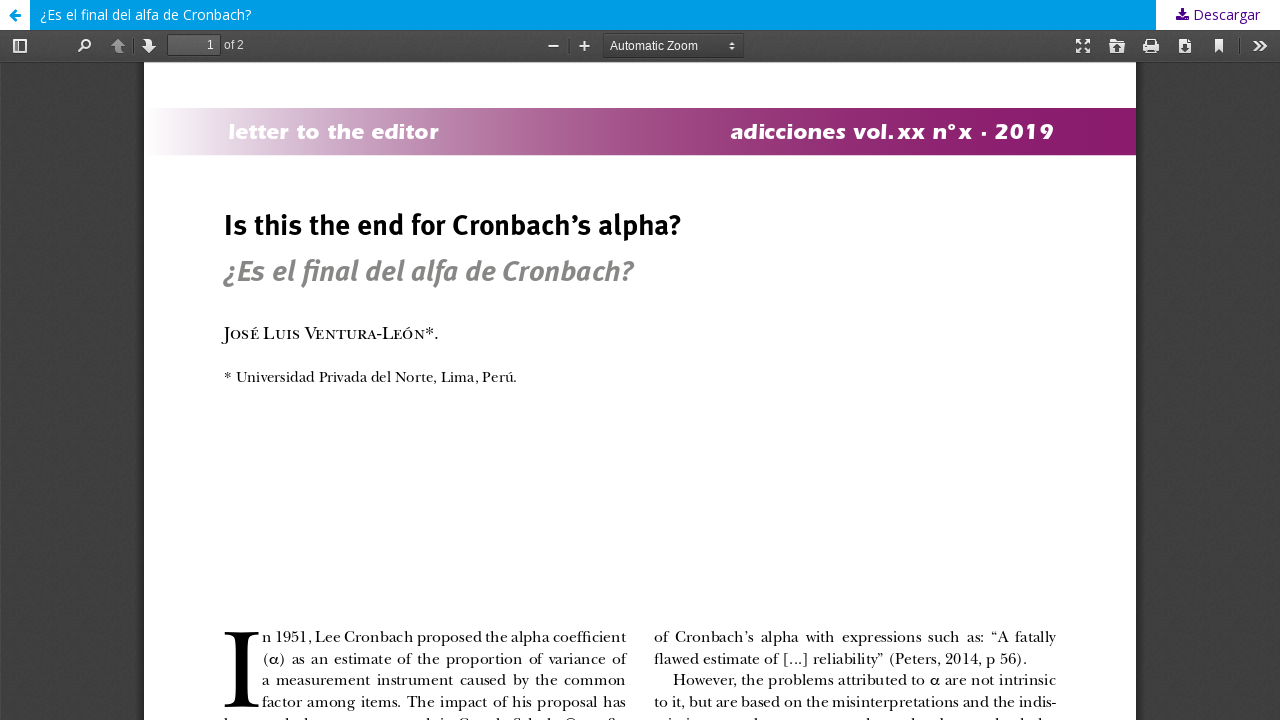

--- FILE ---
content_type: text/html; charset=utf-8
request_url: https://adicciones.es/index.php/adicciones/article/view/1037/965
body_size: 1050
content:
<!DOCTYPE html>
<html lang="es-ES" xml:lang="es-ES">
<head>
	<meta http-equiv="Content-Type" content="text/html; charset=utf-8" />
	<meta name="viewport" content="width=device-width, initial-scale=1.0">
	<title>Vista de ¿Es el final del alfa de Cronbach?</title>

	
<link rel="icon" href="https://adicciones.es/public/journals/1/favicon_es_ES.png">
<meta name="generator" content="Open Journal Systems 3.2.1.5">
	<link rel="stylesheet" href="https://adicciones.es/index.php/adicciones/$$$call$$$/page/page/css?name=stylesheet" type="text/css" /><link rel="stylesheet" href="//fonts.googleapis.com/css?family=Noto+Sans:400,400italic,700,700italic" type="text/css" /><link rel="stylesheet" href="https://cdnjs.cloudflare.com/ajax/libs/font-awesome/4.7.0/css/font-awesome.css?v=3.2.1.5" type="text/css" /><link rel="stylesheet" href="https://adicciones.es/public/journals/1/styleSheet.css?v=3.2.1.5" type="text/css" />
	<script src="//ajax.googleapis.com/ajax/libs/jquery/3.3.1/jquery.js?v=3.2.1.5" type="text/javascript"></script><script src="//ajax.googleapis.com/ajax/libs/jqueryui/1.12.0/jquery-ui.js?v=3.2.1.5" type="text/javascript"></script><script src="https://adicciones.es/lib/pkp/js/lib/jquery/plugins/jquery.tag-it.js?v=3.2.1.5" type="text/javascript"></script><script src="https://adicciones.es/plugins/themes/default/js/lib/popper/popper.js?v=3.2.1.5" type="text/javascript"></script><script src="https://adicciones.es/plugins/themes/default/js/lib/bootstrap/util.js?v=3.2.1.5" type="text/javascript"></script><script src="https://adicciones.es/plugins/themes/default/js/lib/bootstrap/dropdown.js?v=3.2.1.5" type="text/javascript"></script><script src="https://adicciones.es/plugins/themes/default/js/main.js?v=3.2.1.5" type="text/javascript"></script>
</head>
<body class="pkp_page_article pkp_op_view">

		<header class="header_view">

		<a href="https://adicciones.es/index.php/adicciones/article/view/1037" class="return">
			<span class="pkp_screen_reader">
									Volver a los detalles del artículo
							</span>
		</a>

		<a href="https://adicciones.es/index.php/adicciones/article/view/1037" class="title">
			¿Es el final del alfa de Cronbach?
		</a>

		<a href="https://adicciones.es/index.php/adicciones/article/download/1037/965/3050" class="download" download>
			<span class="label">
				Descargar
			</span>
			<span class="pkp_screen_reader">
				Descargar PDF
			</span>
		</a>

	</header>

	<script type="text/javascript">
		// Creating iframe's src in JS instead of Smarty so that EZProxy-using sites can find our domain in $pdfUrl and do their rewrites on it.
		$(document).ready(function() {
			var urlBase = "https://adicciones.es/plugins/generic/pdfJsViewer/pdf.js/web/viewer.html?file=";
			var pdfUrl = "https:\/\/adicciones.es\/index.php\/adicciones\/article\/download\/1037\/965\/3050";
			$("#pdfCanvasContainer > iframe").attr("src", urlBase + encodeURIComponent(pdfUrl));
		});
	</script>

	<div id="pdfCanvasContainer" class="galley_view">
				<iframe src="" width="100%" height="100%" style="min-height: 500px;" title="PDF de ¿Es el final del alfa de Cronbach?" allowfullscreen webkitallowfullscreen></iframe>
	</div>
	
</body>
</html>
